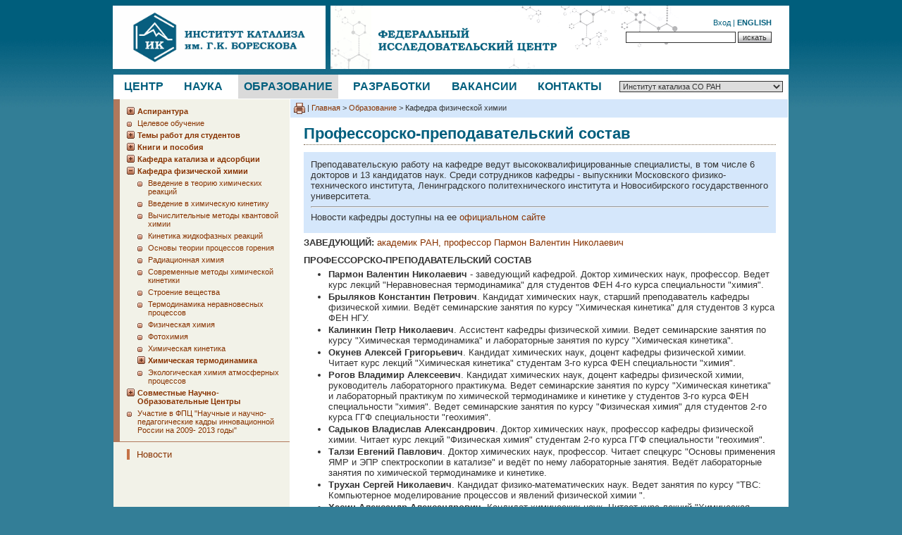

--- FILE ---
content_type: text/html; charset=UTF-8
request_url: https://snm.catalysis.ru/block/index.php?ID=5&SECTION_ID=194
body_size: 72511
content:
<!DOCTYPE html PUBLIC "-//W3C//DTD XHTML 1.0 Transitional//EN" "http://www.w3.org/TR/xhtml1/DTD/xhtml1-transitional.dtd">
<html xmlns="http://www.w3.org/1999/xhtml">
<head>
<meta http-equiv="Content-Type" content="text/html; charset=UTF-8" />
	<link rel="icon" type="image/png" href="/bitrix/templates/catalysis.ru/favicon.png?v=6" />
<link rel="apple-touch-icon" href="/bitrix/templates/catalysis.ru/apple-touch-favicon.png?v=6"/>
<title>Кафедра физической химии</title>
<link href="/bitrix/cache/css/ru/catalysis.ru/template_29c18db8a3791b6a0886e32d7145e4a3/template_29c18db8a3791b6a0886e32d7145e4a3_v1.css?176680939413352" type="text/css"  data-template-style="true" rel="stylesheet" />
    <script language="JavaScript" src="/bitrix/templates/catalysis.ru/scripts/lib.js"></script>

    <!-- Fancybox scripts and styles-->
    <script
            src="https://code.jquery.com/jquery-3.3.1.min.js"
            integrity="sha256-FgpCb/KJQlLNfOu91ta32o/NMZxltwRo8QtmkMRdAu8="
            crossorigin="anonymous"></script>

    <link rel="stylesheet" href="https://cdn.jsdelivr.net/gh/fancyapps/fancybox@3.5.6/dist/jquery.fancybox.min.css" />
    <script src="https://cdn.jsdelivr.net/gh/fancyapps/fancybox@3.5.6/dist/jquery.fancybox.min.js"></script>

    <script type="text/javascript">
        $(document).ready(function() {
            $("a[rel=fancyBox]").fancybox({
                'titlePosition'	: 'over'
            });
        });
    </script>

<!-- end FancyBox section -->

    <!-- Slick scripts and styles-->

    <link rel="stylesheet" type="text/css" href="//cdn.jsdelivr.net/npm/slick-carousel@1.8.1/slick/slick.css" media="screen"/>
    <script type="text/javascript" src="//cdn.jsdelivr.net/npm/slick-carousel@1.8.1/slick/slick.min.js"></script>

    <script type="text/javascript">
        $(document).ready(function(){
            $('.header-slider').slick({
                prevArrow: $(".header-slider-block .slider-arrow.left"),
                nextArrow: $(".header-slider-block .slider-arrow.right"),
                autoplay: true,
                autoplaySpeed: 5000
            });
            $(".header-slider-block").show();
        });

    </script>
    <!-- end Slick section -->

</head>

<body>

<!-- cms panel -->
<div id="panel"></div>

<!-- header -->
<div class="header" id="auto">

<!--	<div class="left"><a href="/"><img src="/bitrix/templates/catalysis.ru/images/logo_01_ru.gif" alt="На главную" width="110" height="70" border="0" /></a>
		<span>Институт катализа им. Г.К. Борескова СО РАН</span></div>
-->
	<div class="left"><a href="/">
	<img src="/bitrix/templates/catalysis.ru/images/logo_01_ru.gif" width="302" height="90"	alt="На главную" border="0" vspace="8"/></a>
		</div>


<div class="right">
<img class="ahead" src="/bitrix/templates/catalysis.ru/images/header_layer2.png" alt="">
        <div class="center-name">
        <img src="/bitrix/templates/catalysis.ru/images/federal-center_ru.png" width="253" height="35"	alt=""/>
    </div>
        <img class="back" src="/bitrix/templates/catalysis.ru/images/heager_layer.png" alt=""/>
    <div class="header-form">
                    <a href="/auth.php?login=yes">Вход</a> |
        <!--	<a href="/auth.php?register=yes">Регистрация</a> |   -->
                <!--	<a href="/map.php">Карта сайта</a> |   -->
        <!--	<a href="http://en.catalysis.ru"><b>English</b></a>   -->
            <a href="http://en.catalysis.ru"><span style="text-transform: uppercase"><b>English</b></span></a>
        <form action="/search/index.php"><input name="q" type="text" style="width:150px"> <input name="Submit" type="submit" class="button" value="искать">
        <!-- | <a href="/search/index.php">Расширенный поиск</a>    -->
        </form>
    </div>
</div>
<br />

</div>
<!-- header -->


<!-- menu -->
<div class="menu" id="auto">


<!--
<div>
	<a href="http://catalysis.ru"><img src="/bitrix/templates/catalysis.ru/images/logo_02_ru.gif" alt="На главную" width="109" height="39" border="0" /></a>
</div>
-->

<div class="topMenu">
<a href="/block/index.php?ID=1">Центр</a>
<a href="/block/index.php?ID=2">Наука</a>
<a href="/block/index.php?ID=5" class="bl">Образование</a>
<a href="/block/index.php?ID=3">Разработки</a>
<a href="/block/index.php?ID=82">Вакансии</a>
<a href="/contacts/">Контакты</a>
</div>

<div class="right">
<form>
<select name="site" onChange="JavaScript: top.location.href=this.options[this.selectedIndex].value">
	<option value="http://catalysis.ru" SELECTED="1" >Институт катализа СО РАН</option>
	<option value="http://zam.catalysis.ru"  >Фонд им. К.И. Замараева</option>
	<option value="http://rcs.catalysis.ru"  >Новосибирское отделение РХО</option>
	<option value="http://catalysis.ru/internal/"  >Внутренний сайт ИК СО РАН</option>
	<option value="http://ncs.catalysis.ru"  >Национальное каталитическое общество</option>
</select>
</form></div>

</div>
<!-- menu -->


<!-- body -->
<div class="container" id="auto">

<div class="left">

<div class="addmenu">
    <div style="height: 1px; display: block;">&nbsp;</div>
	                        <a href="/block/index.php?ID=5&SECTION_ID=181" onClick="JavaScript: showme('1'); return false;"><img id="img_1" src="/bitrix/templates/catalysis.ru/images/p_01.gif" width="11" height="11" border="0" /></a>
                    <div class="bl"><a href="/block/index.php?ID=5&SECTION_ID=181"><b>Аспирантура</b></a>
                    <div id="div_1" style="display: none; margin-top: 5px;">
                	                    <a href="/block/index.php?ID=5&SECTION_ID=2421"><img src="/bitrix/templates/catalysis.ru/images/p_03.gif" width="7" height="11" border="0" /></a>
                    <div class="bl">
                                                    <a href="/block/index.php?ID=5&SECTION_ID=2421">Основные сведения</a>
                                            </div>
                                    <a href="/block/index.php?ID=5&SECTION_ID=2394"><img src="/bitrix/templates/catalysis.ru/images/p_03.gif" width="7" height="11" border="0" /></a>
                    <div class="bl">
                                                    <a href="/block/index.php?ID=5&SECTION_ID=2394">Структура и органы управления</a>
                                            </div>
                                    <a href="/block/index.php?ID=5&SECTION_ID=2395"><img src="/bitrix/templates/catalysis.ru/images/p_03.gif" width="7" height="11" border="0" /></a>
                    <div class="bl">
                                                    <a href="/block/index.php?ID=5&SECTION_ID=2395">Документы</a>
                                            </div>
                                    <a href="/block/index.php?ID=5&SECTION_ID=2396"><img src="/bitrix/templates/catalysis.ru/images/p_03.gif" width="7" height="11" border="0" /></a>
                    <div class="bl">
                                                    <a href="/block/index.php?ID=5&SECTION_ID=2396">Образование</a>
                                            </div>
                                    <a href="/block/index.php?ID=5&SECTION_ID=2398"><img src="/bitrix/templates/catalysis.ru/images/p_03.gif" width="7" height="11" border="0" /></a>
                    <div class="bl">
                                                    <a href="/block/index.php?ID=5&SECTION_ID=2398">Образовательные стандарты и требования</a>
                                            </div>
                                    <a href="/block/index.php?ID=5&SECTION_ID=2400"><img src="/bitrix/templates/catalysis.ru/images/p_03.gif" width="7" height="11" border="0" /></a>
                    <div class="bl">
                                                    <a href="/block/index.php?ID=5&SECTION_ID=2400">Руководство. Педагогический состав</a>
                                            </div>
                                    <a href="/block/index.php?ID=5&SECTION_ID=2401"><img src="/bitrix/templates/catalysis.ru/images/p_03.gif" width="7" height="11" border="0" /></a>
                    <div class="bl">
                                                    <a href="/block/index.php?ID=5&SECTION_ID=2401">Материально-техническое обеспечение и оснащённость образовательного процесса. Доступная среда</a>
                                            </div>
                                    <a href="/block/index.php?ID=5&SECTION_ID=2403"><img src="/bitrix/templates/catalysis.ru/images/p_03.gif" width="7" height="11" border="0" /></a>
                    <div class="bl">
                                                    <a href="/block/index.php?ID=5&SECTION_ID=2403">Платные образовательные услуги</a>
                                            </div>
                                    <a href="/block/index.php?ID=5&SECTION_ID=2757"><img src="/bitrix/templates/catalysis.ru/images/p_03.gif" width="7" height="11" border="0" /></a>
                    <div class="bl">
                                                    <a href="/block/index.php?ID=5&SECTION_ID=2757">Финансово-хозяйственная деятельность</a>
                                            </div>
                                    <a href="/block/index.php?ID=5&SECTION_ID=2405"><img src="/bitrix/templates/catalysis.ru/images/p_03.gif" width="7" height="11" border="0" /></a>
                    <div class="bl">
                                                    <a href="/block/index.php?ID=5&SECTION_ID=2405">Вакантные места для приема (перевода) обучающихся</a>
                                            </div>
                                    <a href="/block/index.php?ID=5&SECTION_ID=2402"><img src="/bitrix/templates/catalysis.ru/images/p_03.gif" width="7" height="11" border="0" /></a>
                    <div class="bl">
                                                    <a href="/block/index.php?ID=5&SECTION_ID=2402">Стипендии и меры поддержки обучающихся</a>
                                            </div>
                                    <a href="/block/index.php?ID=5&SECTION_ID=2758"><img src="/bitrix/templates/catalysis.ru/images/p_03.gif" width="7" height="11" border="0" /></a>
                    <div class="bl">
                                                    <a href="/block/index.php?ID=5&SECTION_ID=2758">Международное сотрудничество</a>
                                            </div>
                                    <a href="/block/index.php?ID=5&SECTION_ID=2759"><img src="/bitrix/templates/catalysis.ru/images/p_03.gif" width="7" height="11" border="0" /></a>
                    <div class="bl">
                                                    <a href="/block/index.php?ID=5&SECTION_ID=2759">Организация питания</a>
                                            </div>
                                    <a href="/block/index.php?ID=5&SECTION_ID=2021" onClick="JavaScript: showme('2'); return false;"><img id="img_2" src="/bitrix/templates/catalysis.ru/images/p_01.gif" width="11" height="11" border="0" /></a>
                    <div class="bl"><a href="/block/index.php?ID=5&SECTION_ID=2021"><b>Новости раздела Аспирантура</b></a>
                    <div id="div_2" style="display: none; margin-top: 5px;">
                	</div></div>                    <a href="/block/index.php?ID=5&SECTION_ID=2406" onClick="JavaScript: showme('3'); return false;"><img id="img_3" src="/bitrix/templates/catalysis.ru/images/p_01.gif" width="11" height="11" border="0" /></a>
                    <div class="bl"><a href="/block/index.php?ID=5&SECTION_ID=2406"><b>Информация для поступающих в аспирантуру</b></a>
                    <div id="div_3" style="display: none; margin-top: 5px;">
                	                    <a href="/block/index.php?ID=5&SECTION_ID=2761"><img src="/bitrix/templates/catalysis.ru/images/p_03.gif" width="7" height="11" border="0" /></a>
                    <div class="bl">
                                                    <a href="/block/index.php?ID=5&SECTION_ID=2761">Прием 2024</a>
                                            </div>
                </div></div>                    <a href="/block/index.php?ID=5&SECTION_ID=2412" onClick="JavaScript: showme('4'); return false;"><img id="img_4" src="/bitrix/templates/catalysis.ru/images/p_01.gif" width="11" height="11" border="0" /></a>
                    <div class="bl"><a href="/block/index.php?ID=5&SECTION_ID=2412"><b>Информация для обучающихся аспирантов</b></a>
                    <div id="div_4" style="display: none; margin-top: 5px;">
                	                    <a href="/block/index.php?ID=5&SECTION_ID=2422"><img src="/bitrix/templates/catalysis.ru/images/p_03.gif" width="7" height="11" border="0" /></a>
                    <div class="bl">
                                                    <a href="/block/index.php?ID=5&SECTION_ID=2422">Списки аспирантов</a>
                                            </div>
                                    <a href="/block/index.php?ID=5&SECTION_ID=2429"><img src="/bitrix/templates/catalysis.ru/images/p_03.gif" width="7" height="11" border="0" /></a>
                    <div class="bl">
                                                    <a href="/block/index.php?ID=5&SECTION_ID=2429">Индивидуальный план работы аспиранта</a>
                                            </div>
                                    <a href="/block/index.php?ID=5&SECTION_ID=2423"><img src="/bitrix/templates/catalysis.ru/images/p_03.gif" width="7" height="11" border="0" /></a>
                    <div class="bl">
                                                    <a href="/block/index.php?ID=5&SECTION_ID=2423">Электронное портфолио</a>
                                            </div>
                                    <a href="/block/index.php?ID=5&SECTION_ID=2424"><img src="/bitrix/templates/catalysis.ru/images/p_03.gif" width="7" height="11" border="0" /></a>
                    <div class="bl">
                                                    <a href="/block/index.php?ID=5&SECTION_ID=2424">Расписание занятий</a>
                                            </div>
                                    <a href="/block/index.php?ID=5&SECTION_ID=2425"><img src="/bitrix/templates/catalysis.ru/images/p_03.gif" width="7" height="11" border="0" /></a>
                    <div class="bl">
                                                    <a href="/block/index.php?ID=5&SECTION_ID=2425">Утверждение тем НИР</a>
                                            </div>
                                    <a href="/block/index.php?ID=5&SECTION_ID=2413" onClick="JavaScript: showme('5'); return false;"><img id="img_5" src="/bitrix/templates/catalysis.ru/images/p_01.gif" width="11" height="11" border="0" /></a>
                    <div class="bl"><a href="/block/index.php?ID=5&SECTION_ID=2413"><b>Промежуточная аттестация </b></a>
                    <div id="div_5" style="display: none; margin-top: 5px;">
                	                    <a href="/block/index.php?ID=5&SECTION_ID=2517" onClick="JavaScript: showme('6'); return false;"><img id="img_6" src="/bitrix/templates/catalysis.ru/images/p_01.gif" width="11" height="11" border="0" /></a>
                    <div class="bl"><a href="/block/index.php?ID=5&SECTION_ID=2517"><b>2020</b></a>
                    <div id="div_6" style="display: none; margin-top: 5px;">
                	                    <a href="/block/index.php?ID=5&SECTION_ID=2539"><img src="/bitrix/templates/catalysis.ru/images/p_03.gif" width="7" height="11" border="0" /></a>
                    <div class="bl">
                                                    <a href="/block/index.php?ID=5&SECTION_ID=2539">Весенний семестр</a>
                                            </div>
                                    <a href="/block/index.php?ID=5&SECTION_ID=2518"><img src="/bitrix/templates/catalysis.ru/images/p_03.gif" width="7" height="11" border="0" /></a>
                    <div class="bl">
                                                    <a href="/block/index.php?ID=5&SECTION_ID=2518">Зимний семестр</a>
                                            </div>
                                    <a href="/block/index.php?ID=5&SECTION_ID=2161"><img src="/bitrix/templates/catalysis.ru/images/p_03.gif" width="7" height="11" border="0" /></a>
                    <div class="bl">
                                                    <a href="/block/index.php?ID=5&SECTION_ID=2161">Весенний семестр 2017</a>
                                            </div>
                                    <a href="/block/index.php?ID=5&SECTION_ID=2103"><img src="/bitrix/templates/catalysis.ru/images/p_03.gif" width="7" height="11" border="0" /></a>
                    <div class="bl">
                                                    <a href="/block/index.php?ID=5&SECTION_ID=2103">Зимний семестр 2017</a>
                                            </div>
                </div></div>                    <a href="/block/index.php?ID=5&SECTION_ID=2565"><img src="/bitrix/templates/catalysis.ru/images/p_03.gif" width="7" height="11" border="0" /></a>
                    <div class="bl">
                                                    <a href="/block/index.php?ID=5&SECTION_ID=2565">2021</a>
                                            </div>
                </div></div>                    <a href="/block/index.php?ID=5&SECTION_ID=2414" onClick="JavaScript: showme('7'); return false;"><img id="img_7" src="/bitrix/templates/catalysis.ru/images/p_01.gif" width="11" height="11" border="0" /></a>
                    <div class="bl"><a href="/block/index.php?ID=5&SECTION_ID=2414"><b>Кандидатские экзамены</b></a>
                    <div id="div_7" style="display: none; margin-top: 5px;">
                	                    <a href="/block/index.php?ID=5&SECTION_ID=416" onClick="JavaScript: showme('8'); return false;"><img id="img_8" src="/bitrix/templates/catalysis.ru/images/p_01.gif" width="11" height="11" border="0" /></a>
                    <div class="bl"><a href="/block/index.php?ID=5&SECTION_ID=416"><b>Кандидатские экзамены по специальностям</b></a>
                    <div id="div_8" style="display: none; margin-top: 5px;">
                	                    <a href="/block/index.php?ID=5&SECTION_ID=2681"><img src="/bitrix/templates/catalysis.ru/images/p_03.gif" width="7" height="11" border="0" /></a>
                    <div class="bl">
                                                    <a href="/block/index.php?ID=5&SECTION_ID=2681">2023</a>
                                            </div>
                </div></div>                    <a href="/block/index.php?ID=5&SECTION_ID=418"><img src="/bitrix/templates/catalysis.ru/images/p_03.gif" width="7" height="11" border="0" /></a>
                    <div class="bl">
                                                    <a href="/block/index.php?ID=5&SECTION_ID=418">Задачи кандидатских экзаменов</a>
                                            </div>
                                    <a href="/block/index.php?ID=5&SECTION_ID=2430"><img src="/bitrix/templates/catalysis.ru/images/p_03.gif" width="7" height="11" border="0" /></a>
                    <div class="bl">
                                                    <a href="/block/index.php?ID=5&SECTION_ID=2430">Кандидатские экзамены по иностранному языку</a>
                                            </div>
                                    <a href="/block/index.php?ID=5&SECTION_ID=2432"><img src="/bitrix/templates/catalysis.ru/images/p_03.gif" width="7" height="11" border="0" /></a>
                    <div class="bl">
                                                    <a href="/block/index.php?ID=5&SECTION_ID=2432">Кандидатские экзамены по истории и философии науки</a>
                                            </div>
                </div></div>                    <a href="/block/index.php?ID=5&SECTION_ID=2426" onClick="JavaScript: showme('9'); return false;"><img id="img_9" src="/bitrix/templates/catalysis.ru/images/p_01.gif" width="11" height="11" border="0" /></a>
                    <div class="bl"><a href="/block/index.php?ID=5&SECTION_ID=2426"><b>Государственная итоговая аттестация</b></a>
                    <div id="div_9" style="display: none; margin-top: 5px;">
                	                    <a href="/block/index.php?ID=5&SECTION_ID=2542"><img src="/bitrix/templates/catalysis.ru/images/p_03.gif" width="7" height="11" border="0" /></a>
                    <div class="bl">
                                                    <a href="/block/index.php?ID=5&SECTION_ID=2542">2023</a>
                                            </div>
                </div></div></div></div></div></div>                    <a href="/block/index.php?ID=5&SECTION_ID=2746"><img src="/bitrix/templates/catalysis.ru/images/p_03.gif" width="7" height="11" border="0" /></a>
                    <div class="bl">
                                                    <a href="/block/index.php?ID=5&SECTION_ID=2746">Целевое обучение</a>
                                            </div>
                                    <a href="/block/index.php?ID=5&SECTION_ID=2007" onClick="JavaScript: showme('10'); return false;"><img id="img_10" src="/bitrix/templates/catalysis.ru/images/p_01.gif" width="11" height="11" border="0" /></a>
                    <div class="bl"><a href="/block/index.php?ID=5&SECTION_ID=2007"><b>Темы работ для студентов</b></a>
                    <div id="div_10" style="display: none; margin-top: 5px;">
                	                    <a href="/block/index.php?ID=5&SECTION_ID=2765"><img src="/bitrix/templates/catalysis.ru/images/p_03.gif" width="7" height="11" border="0" /></a>
                    <div class="bl">
                                                    <a href="/block/index.php?ID=5&SECTION_ID=2765">Темы 2025–2026 г.</a>
                                            </div>
                                    <a href="/block/index.php?ID=5&SECTION_ID=2734"><img src="/bitrix/templates/catalysis.ru/images/p_03.gif" width="7" height="11" border="0" /></a>
                    <div class="bl">
                                                    <a href="/block/index.php?ID=5&SECTION_ID=2734">Темы 2024–2025 г.</a>
                                            </div>
                                    <a href="/block/index.php?ID=5&SECTION_ID=2688"><img src="/bitrix/templates/catalysis.ru/images/p_03.gif" width="7" height="11" border="0" /></a>
                    <div class="bl">
                                                    <a href="/block/index.php?ID=5&SECTION_ID=2688">Темы 2023–2024 г.</a>
                                            </div>
                </div></div>                    <a href="/block/index.php?ID=5&SECTION_ID=183" onClick="JavaScript: showme('11'); return false;"><img id="img_11" src="/bitrix/templates/catalysis.ru/images/p_01.gif" width="11" height="11" border="0" /></a>
                    <div class="bl"><a href="/block/index.php?ID=5&SECTION_ID=183"><b>Книги и пособия</b></a>
                    <div id="div_11" style="display: none; margin-top: 5px;">
                	                    <a href="/block/index.php?ID=5&SECTION_ID=199" onClick="JavaScript: showme('12'); return false;"><img id="img_12" src="/bitrix/templates/catalysis.ru/images/p_01.gif" width="11" height="11" border="0" /></a>
                    <div class="bl"><a href="/block/index.php?ID=5&SECTION_ID=199"><b>Избранные труды Г.К. Борескова</b></a>
                    <div id="div_12" style="display: none; margin-top: 5px;">
                	                    <a href="/block/index.php?ID=5&SECTION_ID=201"><img src="/bitrix/templates/catalysis.ru/images/p_03.gif" width="7" height="11" border="0" /></a>
                    <div class="bl">
                                                    <a href="/block/index.php?ID=5&SECTION_ID=201">Книга "Катализ. Вопросы теории и практики. Избранные труды"</a>
                                            </div>
                </div></div>                    <a href="/block/index.php?ID=5&SECTION_ID=202" onClick="JavaScript: showme('13'); return false;"><img id="img_13" src="/bitrix/templates/catalysis.ru/images/p_01.gif" width="11" height="11" border="0" /></a>
                    <div class="bl"><a href="/block/index.php?ID=5&SECTION_ID=202"><b>Избранные труды К. И. Замараева</b></a>
                    <div id="div_13" style="display: none; margin-top: 5px;">
                	                    <a href="/block/index.php?ID=5&SECTION_ID=203"><img src="/bitrix/templates/catalysis.ru/images/p_03.gif" width="7" height="11" border="0" /></a>
                    <div class="bl">
                                                    <a href="/block/index.php?ID=5&SECTION_ID=203">Химическая кинетика: Курс лекций</a>
                                            </div>
                </div></div>                    <a href="/block/index.php?ID=5&SECTION_ID=204" onClick="JavaScript: showme('14'); return false;"><img id="img_14" src="/bitrix/templates/catalysis.ru/images/p_01.gif" width="11" height="11" border="0" /></a>
                    <div class="bl"><a href="/block/index.php?ID=5&SECTION_ID=204"><b>Избранные труды В.Н.Пармона</b></a>
                    <div id="div_14" style="display: none; margin-top: 5px;">
                	                    <a href="/block/index.php?ID=5&SECTION_ID=205"><img src="/bitrix/templates/catalysis.ru/images/p_03.gif" width="7" height="11" border="0" /></a>
                    <div class="bl">
                                                    <a href="/block/index.php?ID=5&SECTION_ID=205">"Задачи по термодинамике неравновесных процессов"</a>
                                            </div>
                </div></div>                    <a href="/block/index.php?ID=5&SECTION_ID=206" onClick="JavaScript: showme('15'); return false;"><img id="img_15" src="/bitrix/templates/catalysis.ru/images/p_01.gif" width="11" height="11" border="0" /></a>
                    <div class="bl"><a href="/block/index.php?ID=5&SECTION_ID=206"><b>Лекции</b></a>
                    <div id="div_15" style="display: none; margin-top: 5px;">
                	                    <a href="/block/index.php?ID=5&SECTION_ID=2006"><img src="/bitrix/templates/catalysis.ru/images/p_03.gif" width="7" height="11" border="0" /></a>
                    <div class="bl">
                                                    <a href="/block/index.php?ID=5&SECTION_ID=2006">Бухтияров В.И.</a>
                                            </div>
                                    <a href="/block/index.php?ID=5&SECTION_ID=207"><img src="/bitrix/templates/catalysis.ru/images/p_03.gif" width="7" height="11" border="0" /></a>
                    <div class="bl">
                                                    <a href="/block/index.php?ID=5&SECTION_ID=207">В.Б.Фенелонов</a>
                                            </div>
                </div></div>                    <a href="/block/index.php?ID=5&SECTION_ID=208" onClick="JavaScript: showme('16'); return false;"><img id="img_16" src="/bitrix/templates/catalysis.ru/images/p_01.gif" width="11" height="11" border="0" /></a>
                    <div class="bl"><a href="/block/index.php?ID=5&SECTION_ID=208"><b>Пособия</b></a>
                    <div id="div_16" style="display: none; margin-top: 5px;">
                	                    <a href="/block/index.php?ID=5&SECTION_ID=209"><img src="/bitrix/templates/catalysis.ru/images/p_03.gif" width="7" height="11" border="0" /></a>
                    <div class="bl">
                                                    <a href="/block/index.php?ID=5&SECTION_ID=209">Пособия для сдачи кандидатского экзамена  "Химическая кинетика и катализ"</a>
                                            </div>
                                    <a href="/block/index.php?ID=5&SECTION_ID=213"><img src="/bitrix/templates/catalysis.ru/images/p_03.gif" width="7" height="11" border="0" /></a>
                    <div class="bl">
                                                    <a href="/block/index.php?ID=5&SECTION_ID=213">В. А. Рабинович "Краткий химический справочник"</a>
                                            </div>
                                    <a href="/block/index.php?ID=5&SECTION_ID=210"><img src="/bitrix/templates/catalysis.ru/images/p_03.gif" width="7" height="11" border="0" /></a>
                    <div class="bl">
                                                    <a href="/block/index.php?ID=5&SECTION_ID=210">Б.Д. Степин  "Техника лабораторного эксперимента в химии"</a>
                                            </div>
                                    <a href="/block/index.php?ID=5&SECTION_ID=472"><img src="/bitrix/templates/catalysis.ru/images/p_03.gif" width="7" height="11" border="0" /></a>
                    <div class="bl">
                                                    <a href="/block/index.php?ID=5&SECTION_ID=472">Д.И. Кочубей. "EXAFS - спектроскопия катализаторов "</a>
                                            </div>
                                    <a href="/block/index.php?ID=5&SECTION_ID=630"><img src="/bitrix/templates/catalysis.ru/images/p_03.gif" width="7" height="11" border="0" /></a>
                    <div class="bl">
                                                    <a href="/block/index.php?ID=5&SECTION_ID=630">Н. В. Верниковская, Ю. В. Малоземов, С. А. Покровская   "Каталитические процессы в реакторах с неподвижным слоем"</a>
                                            </div>
                                    <a href="/block/index.php?ID=5&SECTION_ID=624"><img src="/bitrix/templates/catalysis.ru/images/p_03.gif" width="7" height="11" border="0" /></a>
                    <div class="bl">
                                                    <a href="/block/index.php?ID=5&SECTION_ID=624">Л.М.Плясова</a>
                                            </div>
                                    <a href="/block/index.php?ID=5&SECTION_ID=722"><img src="/bitrix/templates/catalysis.ru/images/p_03.gif" width="7" height="11" border="0" /></a>
                    <div class="bl">
                                                    <a href="/block/index.php?ID=5&SECTION_ID=722">Ф. В. Тузиков. "Малоугловая  рентгеновская  дифрактометрия"</a>
                                            </div>
                                    <a href="/block/index.php?ID=5&SECTION_ID=906"><img src="/bitrix/templates/catalysis.ru/images/p_03.gif" width="7" height="11" border="0" /></a>
                    <div class="bl">
                                                    <a href="/block/index.php?ID=5&SECTION_ID=906">Задачи по химической термодинамике</a>
                                            </div>
                                    <a href="/block/index.php?ID=5&SECTION_ID=1288"><img src="/bitrix/templates/catalysis.ru/images/p_03.gif" width="7" height="11" border="0" /></a>
                    <div class="bl">
                                                    <a href="/block/index.php?ID=5&SECTION_ID=1288">Периодическая система химических элементов</a>
                                            </div>
                                    <a href="/block/index.php?ID=5&SECTION_ID=1509"><img src="/bitrix/templates/catalysis.ru/images/p_03.gif" width="7" height="11" border="0" /></a>
                    <div class="bl">
                                                    <a href="/block/index.php?ID=5&SECTION_ID=1509">Е.А. Паукштис</a>
                                            </div>
                                    <a href="/block/index.php?ID=5&SECTION_ID=2647"><img src="/bitrix/templates/catalysis.ru/images/p_03.gif" width="7" height="11" border="0" /></a>
                    <div class="bl">
                                                    <a href="/block/index.php?ID=5&SECTION_ID=2647">Задачи по катализу</a>
                                            </div>
                </div></div>                    <a href="/block/index.php?ID=5&SECTION_ID=214"><img src="/bitrix/templates/catalysis.ru/images/p_03.gif" width="7" height="11" border="0" /></a>
                    <div class="bl">
                                                    <a href="/block/index.php?ID=5&SECTION_ID=214">Дополнительная литература</a>
                                            </div>
                                    <a href="/block/index.php?ID=5&SECTION_ID=1037"><img src="/bitrix/templates/catalysis.ru/images/p_03.gif" width="7" height="11" border="0" /></a>
                    <div class="bl">
                                                    <a href="/block/index.php?ID=5&SECTION_ID=1037">Руководства по написанию научных статей</a>
                                            </div>
                </div></div>                    <a href="/block/index.php?ID=5&SECTION_ID=193" onClick="JavaScript: showme('17'); return false;"><img id="img_17" src="/bitrix/templates/catalysis.ru/images/p_01.gif" width="11" height="11" border="0" /></a>
                    <div class="bl"><a href="/block/index.php?ID=5&SECTION_ID=193"><b>Кафедра катализа и адсорбции</b></a>
                    <div id="div_17" style="display: none; margin-top: 5px;">
                	                    <a href="/block/index.php?ID=5&SECTION_ID=443" onClick="JavaScript: showme('18'); return false;"><img id="img_18" src="/bitrix/templates/catalysis.ru/images/p_01.gif" width="11" height="11" border="0" /></a>
                    <div class="bl"><a href="/block/index.php?ID=5&SECTION_ID=443"><b>Адсорбция и пористая структура</b></a>
                    <div id="div_18" style="display: none; margin-top: 5px;">
                	                    <a href="/block/index.php?ID=5&SECTION_ID=424"><img src="/bitrix/templates/catalysis.ru/images/p_03.gif" width="7" height="11" border="0" /></a>
                    <div class="bl">
                                                    <a href="/block/index.php?ID=5&SECTION_ID=424">Программа курса</a>
                                            </div>
                </div></div>                    <a href="/block/index.php?ID=5&SECTION_ID=456" onClick="JavaScript: showme('19'); return false;"><img id="img_19" src="/bitrix/templates/catalysis.ru/images/p_01.gif" width="11" height="11" border="0" /></a>
                    <div class="bl"><a href="/block/index.php?ID=5&SECTION_ID=456"><b>Инженерная химия каталитических процессов</b></a>
                    <div id="div_19" style="display: none; margin-top: 5px;">
                	                    <a href="/block/index.php?ID=5&SECTION_ID=457"><img src="/bitrix/templates/catalysis.ru/images/p_03.gif" width="7" height="11" border="0" /></a>
                    <div class="bl">
                                                    <a href="/block/index.php?ID=5&SECTION_ID=457">Программа курса</a>
                                            </div>
                </div></div>                    <a href="/block/index.php?ID=5&SECTION_ID=445" onClick="JavaScript: showme('20'); return false;"><img id="img_20" src="/bitrix/templates/catalysis.ru/images/p_01.gif" width="11" height="11" border="0" /></a>
                    <div class="bl"><a href="/block/index.php?ID=5&SECTION_ID=445"><b>Катализ</b></a>
                    <div id="div_20" style="display: none; margin-top: 5px;">
                	                    <a href="/block/index.php?ID=5&SECTION_ID=427"><img src="/bitrix/templates/catalysis.ru/images/p_03.gif" width="7" height="11" border="0" /></a>
                    <div class="bl">
                                                    <a href="/block/index.php?ID=5&SECTION_ID=427">Программа курса</a>
                                            </div>
                </div></div>                    <a href="/block/index.php?ID=5&SECTION_ID=446" onClick="JavaScript: showme('21'); return false;"><img id="img_21" src="/bitrix/templates/catalysis.ru/images/p_01.gif" width="11" height="11" border="0" /></a>
                    <div class="bl"><a href="/block/index.php?ID=5&SECTION_ID=446"><b>Катализ, окружающая среда и устойчивое развитие цивилизации</b></a>
                    <div id="div_21" style="display: none; margin-top: 5px;">
                	                    <a href="/block/index.php?ID=5&SECTION_ID=428"><img src="/bitrix/templates/catalysis.ru/images/p_03.gif" width="7" height="11" border="0" /></a>
                    <div class="bl">
                                                    <a href="/block/index.php?ID=5&SECTION_ID=428">Программа курса</a>
                                            </div>
                </div></div>                    <a href="/block/index.php?ID=5&SECTION_ID=2562" onClick="JavaScript: showme('22'); return false;"><img id="img_22" src="/bitrix/templates/catalysis.ru/images/p_01.gif" width="11" height="11" border="0" /></a>
                    <div class="bl"><a href="/block/index.php?ID=5&SECTION_ID=2562"><b>Каталитические процессы в нефтепереработке</b></a>
                    <div id="div_22" style="display: none; margin-top: 5px;">
                	                    <a href="/block/index.php?ID=5&SECTION_ID=2563"><img src="/bitrix/templates/catalysis.ru/images/p_03.gif" width="7" height="11" border="0" /></a>
                    <div class="bl">
                                                    <a href="/block/index.php?ID=5&SECTION_ID=2563">Программа курса</a>
                                            </div>
                </div></div>                    <a href="/block/index.php?ID=5&SECTION_ID=447" onClick="JavaScript: showme('23'); return false;"><img id="img_23" src="/bitrix/templates/catalysis.ru/images/p_01.gif" width="11" height="11" border="0" /></a>
                    <div class="bl"><a href="/block/index.php?ID=5&SECTION_ID=447"><b>Квантовая химия</b></a>
                    <div id="div_23" style="display: none; margin-top: 5px;">
                	                    <a href="/block/index.php?ID=5&SECTION_ID=429"><img src="/bitrix/templates/catalysis.ru/images/p_03.gif" width="7" height="11" border="0" /></a>
                    <div class="bl">
                                                    <a href="/block/index.php?ID=5&SECTION_ID=429">Программа курса</a>
                                            </div>
                </div></div>                    <a href="/block/index.php?ID=5&SECTION_ID=448" onClick="JavaScript: showme('24'); return false;"><img id="img_24" src="/bitrix/templates/catalysis.ru/images/p_01.gif" width="11" height="11" border="0" /></a>
                    <div class="bl"><a href="/block/index.php?ID=5&SECTION_ID=448"><b>Кинетика гетерогенных каталитических реакций</b></a>
                    <div id="div_24" style="display: none; margin-top: 5px;">
                	                    <a href="/block/index.php?ID=5&SECTION_ID=430"><img src="/bitrix/templates/catalysis.ru/images/p_03.gif" width="7" height="11" border="0" /></a>
                    <div class="bl">
                                                    <a href="/block/index.php?ID=5&SECTION_ID=430">Программа курса</a>
                                            </div>
                </div></div>                    <a href="/block/index.php?ID=5&SECTION_ID=450" onClick="JavaScript: showme('25'); return false;"><img id="img_25" src="/bitrix/templates/catalysis.ru/images/p_01.gif" width="11" height="11" border="0" /></a>
                    <div class="bl"><a href="/block/index.php?ID=5&SECTION_ID=450"><b>Молекулярный дизайн катализаторов</b></a>
                    <div id="div_25" style="display: none; margin-top: 5px;">
                	                    <a href="/block/index.php?ID=5&SECTION_ID=432"><img src="/bitrix/templates/catalysis.ru/images/p_03.gif" width="7" height="11" border="0" /></a>
                    <div class="bl">
                                                    <a href="/block/index.php?ID=5&SECTION_ID=432">Программа курса</a>
                                            </div>
                </div></div>                    <a href="/block/index.php?ID=5&SECTION_ID=452" onClick="JavaScript: showme('26'); return false;"><img id="img_26" src="/bitrix/templates/catalysis.ru/images/p_01.gif" width="11" height="11" border="0" /></a>
                    <div class="bl"><a href="/block/index.php?ID=5&SECTION_ID=452"><b>Научные основы приготовления катализаторов</b></a>
                    <div id="div_26" style="display: none; margin-top: 5px;">
                	                    <a href="/block/index.php?ID=5&SECTION_ID=437"><img src="/bitrix/templates/catalysis.ru/images/p_03.gif" width="7" height="11" border="0" /></a>
                    <div class="bl">
                                                    <a href="/block/index.php?ID=5&SECTION_ID=437">Программа курса</a>
                                            </div>
                                    <a href="/block/index.php?ID=5&SECTION_ID=442"><img src="/bitrix/templates/catalysis.ru/images/p_03.gif" width="7" height="11" border="0" /></a>
                    <div class="bl">
                                                    <a href="/block/index.php?ID=5&SECTION_ID=442">Программа курса</a>
                                            </div>
                </div></div>                    <a href="/block/index.php?ID=5&SECTION_ID=454" onClick="JavaScript: showme('27'); return false;"><img id="img_27" src="/bitrix/templates/catalysis.ru/images/p_01.gif" width="11" height="11" border="0" /></a>
                    <div class="bl"><a href="/block/index.php?ID=5&SECTION_ID=454"><b>Современная техника каталитических экспериментов</b></a>
                    <div id="div_27" style="display: none; margin-top: 5px;">
                	                    <a href="/block/index.php?ID=5&SECTION_ID=436"><img src="/bitrix/templates/catalysis.ru/images/p_03.gif" width="7" height="11" border="0" /></a>
                    <div class="bl">
                                                    <a href="/block/index.php?ID=5&SECTION_ID=436">Программа курса</a>
                                            </div>
                </div></div>                    <a href="/block/index.php?ID=5&SECTION_ID=455" onClick="JavaScript: showme('28'); return false;"><img id="img_28" src="/bitrix/templates/catalysis.ru/images/p_01.gif" width="11" height="11" border="0" /></a>
                    <div class="bl"><a href="/block/index.php?ID=5&SECTION_ID=455"><b>Термодинамика функционирующего катализатора</b></a>
                    <div id="div_28" style="display: none; margin-top: 5px;">
                	                    <a href="/block/index.php?ID=5&SECTION_ID=438"><img src="/bitrix/templates/catalysis.ru/images/p_03.gif" width="7" height="11" border="0" /></a>
                    <div class="bl">
                                                    <a href="/block/index.php?ID=5&SECTION_ID=438">Программа курса</a>
                                            </div>
                </div></div>                    <a href="/block/index.php?ID=5&SECTION_ID=449" onClick="JavaScript: showme('29'); return false;"><img id="img_29" src="/bitrix/templates/catalysis.ru/images/p_01.gif" width="11" height="11" border="0" /></a>
                    <div class="bl"><a href="/block/index.php?ID=5&SECTION_ID=449"><b>Физические методы в катализе и адсорбции. Аналитические методы</b></a>
                    <div id="div_29" style="display: none; margin-top: 5px;">
                	                    <a href="/block/index.php?ID=5&SECTION_ID=431"><img src="/bitrix/templates/catalysis.ru/images/p_03.gif" width="7" height="11" border="0" /></a>
                    <div class="bl">
                                                    <a href="/block/index.php?ID=5&SECTION_ID=431">Программа курса</a>
                                            </div>
                </div></div>                    <a href="/block/index.php?ID=5&SECTION_ID=453" onClick="JavaScript: showme('30'); return false;"><img id="img_30" src="/bitrix/templates/catalysis.ru/images/p_01.gif" width="11" height="11" border="0" /></a>
                    <div class="bl"><a href="/block/index.php?ID=5&SECTION_ID=453"><b>Физические методы в катализе и адсорбции. Магнитная радиоспектроскопия</b></a>
                    <div id="div_30" style="display: none; margin-top: 5px;">
                	                    <a href="/block/index.php?ID=5&SECTION_ID=434"><img src="/bitrix/templates/catalysis.ru/images/p_03.gif" width="7" height="11" border="0" /></a>
                    <div class="bl">
                                                    <a href="/block/index.php?ID=5&SECTION_ID=434">Программа курса</a>
                                            </div>
                </div></div>                    <a href="/block/index.php?ID=5&SECTION_ID=451" onClick="JavaScript: showme('31'); return false;"><img id="img_31" src="/bitrix/templates/catalysis.ru/images/p_01.gif" width="11" height="11" border="0" /></a>
                    <div class="bl"><a href="/block/index.php?ID=5&SECTION_ID=451"><b>Физические методы в катализе и адсорбции. Оптическая спектроскопия</b></a>
                    <div id="div_31" style="display: none; margin-top: 5px;">
                	                    <a href="/block/index.php?ID=5&SECTION_ID=433"><img src="/bitrix/templates/catalysis.ru/images/p_03.gif" width="7" height="11" border="0" /></a>
                    <div class="bl">
                                                    <a href="/block/index.php?ID=5&SECTION_ID=433">Программа курса</a>
                                            </div>
                </div></div>                    <a href="/block/index.php?ID=5&SECTION_ID=444" onClick="JavaScript: showme('32'); return false;"><img id="img_32" src="/bitrix/templates/catalysis.ru/images/p_01.gif" width="11" height="11" border="0" /></a>
                    <div class="bl"><a href="/block/index.php?ID=5&SECTION_ID=444"><b>Физические методы в катализе и адсорбции. Рентгеновские методы</b></a>
                    <div id="div_32" style="display: none; margin-top: 5px;">
                	                    <a href="/block/index.php?ID=5&SECTION_ID=423"><img src="/bitrix/templates/catalysis.ru/images/p_03.gif" width="7" height="11" border="0" /></a>
                    <div class="bl">
                                                    <a href="/block/index.php?ID=5&SECTION_ID=423">Программа курса</a>
                                            </div>
                </div></div></div></div>                    	<a href="/block/index.php?ID=5&SECTION_ID=194" onClick="JavaScript: showme('33'); return false;"><img id="img_33" src="/bitrix/templates/catalysis.ru/images/p_02.gif" width="11" height="11" border="0" /></a>
                    	<div class="bl"><a href="/block/index.php?ID=5&SECTION_ID=194"><b>Кафедра физической химии</b></a>
                    	<div id="div_33" style="margin-top: 5px;">
                	                    <a href="/block/index.php?ID=5&SECTION_ID=458"><img src="/bitrix/templates/catalysis.ru/images/p_03.gif" width="7" height="11" border="0" /></a>
                    <div class="bl">
                                                    <a href="/block/index.php?ID=5&SECTION_ID=458">Введение в теорию химических реакций</a>
                                            </div>
                                    <a href="/block/index.php?ID=5&SECTION_ID=459"><img src="/bitrix/templates/catalysis.ru/images/p_03.gif" width="7" height="11" border="0" /></a>
                    <div class="bl">
                                                    <a href="/block/index.php?ID=5&SECTION_ID=459">Введение в химическую кинетику</a>
                                            </div>
                                    <a href="/block/index.php?ID=5&SECTION_ID=460"><img src="/bitrix/templates/catalysis.ru/images/p_03.gif" width="7" height="11" border="0" /></a>
                    <div class="bl">
                                                    <a href="/block/index.php?ID=5&SECTION_ID=460">Вычислительные методы квантовой химии</a>
                                            </div>
                                    <a href="/block/index.php?ID=5&SECTION_ID=461"><img src="/bitrix/templates/catalysis.ru/images/p_03.gif" width="7" height="11" border="0" /></a>
                    <div class="bl">
                                                    <a href="/block/index.php?ID=5&SECTION_ID=461">Кинетика жидкофазных реакций</a>
                                            </div>
                                    <a href="/block/index.php?ID=5&SECTION_ID=462"><img src="/bitrix/templates/catalysis.ru/images/p_03.gif" width="7" height="11" border="0" /></a>
                    <div class="bl">
                                                    <a href="/block/index.php?ID=5&SECTION_ID=462">Основы теории процессов горения</a>
                                            </div>
                                    <a href="/block/index.php?ID=5&SECTION_ID=463"><img src="/bitrix/templates/catalysis.ru/images/p_03.gif" width="7" height="11" border="0" /></a>
                    <div class="bl">
                                                    <a href="/block/index.php?ID=5&SECTION_ID=463">Радиационная химия</a>
                                            </div>
                                    <a href="/block/index.php?ID=5&SECTION_ID=464"><img src="/bitrix/templates/catalysis.ru/images/p_03.gif" width="7" height="11" border="0" /></a>
                    <div class="bl">
                                                    <a href="/block/index.php?ID=5&SECTION_ID=464">Современные методы химической кинетики</a>
                                            </div>
                                    <a href="/block/index.php?ID=5&SECTION_ID=465"><img src="/bitrix/templates/catalysis.ru/images/p_03.gif" width="7" height="11" border="0" /></a>
                    <div class="bl">
                                                    <a href="/block/index.php?ID=5&SECTION_ID=465">Строение вещества</a>
                                            </div>
                                    <a href="/block/index.php?ID=5&SECTION_ID=466"><img src="/bitrix/templates/catalysis.ru/images/p_03.gif" width="7" height="11" border="0" /></a>
                    <div class="bl">
                                                    <a href="/block/index.php?ID=5&SECTION_ID=466">Термодинамика неравновесных процессов</a>
                                            </div>
                                    <a href="/block/index.php?ID=5&SECTION_ID=467"><img src="/bitrix/templates/catalysis.ru/images/p_03.gif" width="7" height="11" border="0" /></a>
                    <div class="bl">
                                                    <a href="/block/index.php?ID=5&SECTION_ID=467">Физическая химия</a>
                                            </div>
                                    <a href="/block/index.php?ID=5&SECTION_ID=468"><img src="/bitrix/templates/catalysis.ru/images/p_03.gif" width="7" height="11" border="0" /></a>
                    <div class="bl">
                                                    <a href="/block/index.php?ID=5&SECTION_ID=468">Фотохимия</a>
                                            </div>
                                    <a href="/block/index.php?ID=5&SECTION_ID=469"><img src="/bitrix/templates/catalysis.ru/images/p_03.gif" width="7" height="11" border="0" /></a>
                    <div class="bl">
                                                    <a href="/block/index.php?ID=5&SECTION_ID=469">Химическая кинетика</a>
                                            </div>
                                    <a href="/block/index.php?ID=5&SECTION_ID=470" onClick="JavaScript: showme('34'); return false;"><img id="img_34" src="/bitrix/templates/catalysis.ru/images/p_01.gif" width="11" height="11" border="0" /></a>
                    <div class="bl"><a href="/block/index.php?ID=5&SECTION_ID=470"><b>Химическая термодинамика</b></a>
                    <div id="div_34" style="display: none; margin-top: 5px;">
                	                    <a href="/block/index.php?ID=5&SECTION_ID=905"><img src="/bitrix/templates/catalysis.ru/images/p_03.gif" width="7" height="11" border="0" /></a>
                    <div class="bl">
                                                    <a href="/block/index.php?ID=5&SECTION_ID=905">Программа курса</a>
                                            </div>
                                    <a href="/block/index.php?ID=5&SECTION_ID=979" onClick="JavaScript: showme('35'); return false;"><img id="img_35" src="/bitrix/templates/catalysis.ru/images/p_01.gif" width="11" height="11" border="0" /></a>
                    <div class="bl"><a href="/block/index.php?ID=5&SECTION_ID=979"><b>Учебно-методические пособия</b></a>
                    <div id="div_35" style="display: none; margin-top: 5px;">
                	                    <a href="/block/index.php?ID=5&SECTION_ID=973" onClick="JavaScript: showme('36'); return false;"><img id="img_36" src="/bitrix/templates/catalysis.ru/images/p_01.gif" width="11" height="11" border="0" /></a>
                    <div class="bl"><a href="/block/index.php?ID=5&SECTION_ID=973"><b>Задачи по химической термодинамике</b></a>
                    <div id="div_36" style="display: none; margin-top: 5px;">
                	                    <a href="/block/index.php?ID=5&SECTION_ID=974"><img src="/bitrix/templates/catalysis.ru/images/p_03.gif" width="7" height="11" border="0" /></a>
                    <div class="bl">
                                                    <a href="/block/index.php?ID=5&SECTION_ID=974">Вступление</a>
                                            </div>
                                    <a href="/block/index.php?ID=5&SECTION_ID=975"><img src="/bitrix/templates/catalysis.ru/images/p_03.gif" width="7" height="11" border="0" /></a>
                    <div class="bl">
                                                    <a href="/block/index.php?ID=5&SECTION_ID=975">1. Основные понятия химической термодинамики </a>
                                            </div>
                                    <a href="/block/index.php?ID=5&SECTION_ID=976"><img src="/bitrix/templates/catalysis.ru/images/p_03.gif" width="7" height="11" border="0" /></a>
                    <div class="bl">
                                                    <a href="/block/index.php?ID=5&SECTION_ID=976">2. Химическое равновесие в гомогенных системах</a>
                                            </div>
                                    <a href="/block/index.php?ID=5&SECTION_ID=977"><img src="/bitrix/templates/catalysis.ru/images/p_03.gif" width="7" height="11" border="0" /></a>
                    <div class="bl">
                                                    <a href="/block/index.php?ID=5&SECTION_ID=977">3. Химическое равновесие в гетерогенных системах</a>
                                            </div>
                                    <a href="/block/index.php?ID=5&SECTION_ID=978"><img src="/bitrix/templates/catalysis.ru/images/p_03.gif" width="7" height="11" border="0" /></a>
                    <div class="bl">
                                                    <a href="/block/index.php?ID=5&SECTION_ID=978">4. Химическое равновесие в системах, содержащих растворы электролитов</a>
                                            </div>
                                    <a href="/block/index.php?ID=5&SECTION_ID=980"><img src="/bitrix/templates/catalysis.ru/images/p_03.gif" width="7" height="11" border="0" /></a>
                    <div class="bl">
                                                    <a href="/block/index.php?ID=5&SECTION_ID=980">5. Термодинамика дисперсных систем и поверхностных явлений</a>
                                            </div>
                                    <a href="/block/index.php?ID=5&SECTION_ID=981"><img src="/bitrix/templates/catalysis.ru/images/p_03.gif" width="7" height="11" border="0" /></a>
                    <div class="bl">
                                                    <a href="/block/index.php?ID=5&SECTION_ID=981">6. Использование статистических методов для описания химического равновесия в идеальных системах</a>
                                            </div>
                                    <a href="/block/index.php?ID=5&SECTION_ID=982"><img src="/bitrix/templates/catalysis.ru/images/p_03.gif" width="7" height="11" border="0" /></a>
                    <div class="bl">
                                                    <a href="/block/index.php?ID=5&SECTION_ID=982">Решения некоторых задач</a>
                                            </div>
                                    <a href="/block/index.php?ID=5&SECTION_ID=983"><img src="/bitrix/templates/catalysis.ru/images/p_03.gif" width="7" height="11" border="0" /></a>
                    <div class="bl">
                                                    <a href="/block/index.php?ID=5&SECTION_ID=983">Список основной и дополнительной литературы</a>
                                            </div>
                </div></div></div></div></div></div>                    <a href="/block/index.php?ID=5&SECTION_ID=471"><img src="/bitrix/templates/catalysis.ru/images/p_03.gif" width="7" height="11" border="0" /></a>
                    <div class="bl">
                                                    <a href="/block/index.php?ID=5&SECTION_ID=471">Экологическая химия атмосферных процессов</a>
                                            </div>
                </div></div>                    <a href="/block/index.php?ID=5&SECTION_ID=1077" onClick="JavaScript: showme('37'); return false;"><img id="img_37" src="/bitrix/templates/catalysis.ru/images/p_01.gif" width="11" height="11" border="0" /></a>
                    <div class="bl"><a href="/block/index.php?ID=5&SECTION_ID=1077"><b>Совместные Научно-Образовательные Центры</b></a>
                    <div id="div_37" style="display: none; margin-top: 5px;">
                	                    <a href="/block/index.php?ID=5&SECTION_ID=1078"><img src="/bitrix/templates/catalysis.ru/images/p_03.gif" width="7" height="11" border="0" /></a>
                    <div class="bl">
                                                    <a href="/block/index.php?ID=5&SECTION_ID=1078">НОЦ "Катализ"</a>
                                            </div>
                                    <a href="/block/index.php?ID=5&SECTION_ID=1080"><img src="/bitrix/templates/catalysis.ru/images/p_03.gif" width="7" height="11" border="0" /></a>
                    <div class="bl">
                                                    <a href="/block/index.php?ID=5&SECTION_ID=1080">НОЦ "Каталитическая переработка углеводородного сырья" </a>
                                            </div>
                                    <a href="/block/index.php?ID=5&SECTION_ID=1082"><img src="/bitrix/templates/catalysis.ru/images/p_03.gif" width="7" height="11" border="0" /></a>
                    <div class="bl">
                                                    <a href="/block/index.php?ID=5&SECTION_ID=1082">НОЦ "Процессы и аппараты химической технологии" </a>
                                            </div>
                                    <a href="/block/index.php?ID=5&SECTION_ID=1079"><img src="/bitrix/templates/catalysis.ru/images/p_03.gif" width="7" height="11" border="0" /></a>
                    <div class="bl">
                                                    <a href="/block/index.php?ID=5&SECTION_ID=1079">НОЦ "Химические технологии и катализ" </a>
                                            </div>
                                    <a href="/block/index.php?ID=5&SECTION_ID=2009"><img src="/bitrix/templates/catalysis.ru/images/p_03.gif" width="7" height="11" border="0" /></a>
                    <div class="bl">
                                                    <a href="/block/index.php?ID=5&SECTION_ID=2009">НОЦ "Энергоэффективного катализа".</a>
                                            </div>
                </div></div>                    <a href="/block/index.php?ID=5&SECTION_ID=1791"><img src="/bitrix/templates/catalysis.ru/images/p_03.gif" width="7" height="11" border="0" /></a>
                    <div class="bl">
                                                    <a href="/block/index.php?ID=5&SECTION_ID=1791">Участие в ФПЦ "Научные и научно-педагогические кадры инновационной России на 2009- 2013 годы"</a>
                                            </div>
                </div>
<script>
	let elem = document.getElementById('div_91');
	if(elem){
		let parent = elem.parentNode;
	
		if(parent){
			let linkParent = parent.previousElementSibling;
			parent.remove();
			linkParent.remove();
		}
	}

</script>
<div class="block">

<h2><a href="/news/">Новости</a></h2>

</div>

</div>

<!--
<div class="location"><a href="/block/?print_version=yes&ID=5&SECTION_ID=194" target="_blank" rel="nofollow"><img src="/bitrix/templates/catalysis.ru/images/icon_06.gif" alt="Версия для печати" width="16" height="16" border="0" align="absmiddle" /></a> | <a href="/" title="Главная">Главная</a></li>&nbsp;&gt;&nbsp;<a href="/block/?ID=5" title="Образование">Образование</a></li>&nbsp;&gt;&nbsp;Кафедра физической химии</div>--><div class="location"><a href="/block/?print_version=yes&ID=5&SECTION_ID=194" target="_blank" rel="nofollow"><img src="/bitrix/templates/catalysis.ru/images/icon_06.gif" alt="Версия для печати" width="16" height="16" border="0" align="absmiddle" /></a> | <a href="/" title="Главная">Главная</a></li>&nbsp;&gt;&nbsp;<a href="/block/?ID=5" title="Образование">Образование</a></li>&nbsp;&gt;&nbsp;Кафедра физической химии</div><div class="general">

		<h1>Профессорско-преподавательский состав</h1>
		<div class="description">
<p>
	 Преподавательскую работу на кафедре ведут высококвалифицированные специалисты, в том числе 6 докторов и 13 кандидатов наук. Среди сотрудников кафедры - выпускники Московского физико-технического института, Ленинградского политехнического института и Новосибирского государственного университета.
</p>
<hr>
<p>
	 Новости кафедры доступны на ее <a href="https://physchem.nsu.ru/" target="_blank">официальном сайте</a>
</p>			<div style="clear: both;"></div>
		</div>
		<br />
		<div class="iblock">
			<p><b>ЗАВЕДУЮЩИЙ:</b> <a href="/block/index.php?ID=1&SECTION_ID=137" target=new>академик РАН, 
профессор Пармон Валентин Николаевич</a></p>
<h2>
ПРОФЕССОРСКО-ПРЕПОДАВАТЕЛЬСКИЙ СОСТАВ</h2>
<UL>
<li><B>Пармон Валентин Николаевич</B> - заведующий кафедрой. Доктор химических наук, профессор.  Ведет курс лекций "Неравновесная
 термодинамика" для студентов ФЕН 4-го курса специальности "химия". </li>
<li><B>Брыляков Константин Петрович</B>. Кандидат химических наук, старший преподаватель кафедры физической химии.
Ведёт семинарские занятия по курсу "Химическая кинетика" для
студентов 3 курса ФЕН НГУ. </li>
<li><B>Калинкин Петр Николаевич</B>. Ассистент кафедры физической химии. Ведет семинарские занятия по курсу "Химическая термодинамика" и лабораторные занятия по курсу "Химическая кинетика".
</li>
<li><B>Окунев Алексей Григорьевич</B>. Кандидат химических наук, доцент кафедры физической химии.
Читает курс лекций "Химическая кинетика" студентам 3-го курса ФЕН специальности "химия". </li>
<li><B>Рогов Владимир Алексеевич</B>. Кандидат химических наук, доцент кафедры физической химии, руководитель лабораторного
практикума.  Ведет семинарские занятия по курсу "Химическая кинетика" и лабораторный практикум по химической термодинамике и кинетике у студентов 3-го курса
ФЕН специальности "химия". Ведет семинарские занятия по курсу "Физическая химия" для студентов 2-го курса ГГФ
специальности "геохимия". </li>
<li><B>Садыков Владислав Александрович</B>. Доктор химических наук, профессор кафедры физической химии. Читает курс лекций "Физическая химия" студентам 2-го курса ГГФ специальности "геохимия".
</li>
<li><B>Талзи Евгений Павлович</B>. Доктор химических наук, профессор. Читает спецкурс "Основы применения ЯМР и ЭПР спектроскопии в катализе" и ведёт по нему лабораторные занятия. Ведёт лабораторные занятия по химической термодинамике и кинетике. </li>
<li><B>Трухан Сергей Николаевич</B>. Кандидат физико-математических наук.  Ведет занятия по
курсу "ТВС: Компьютерное моделирование процессов и явлений физической химии ". </li>
<li><B>Хасин Александр Александрович</B>. Кандидат химических наук.
Читает курс лекций "Химическая термодинамика" и ведет семинарские занятия в V семестре.
</li>
<li><B>Шубин Александр Аркадьевич</B>. Кандидат физико-математических наук, старший преподаватель кафедры физической химии.
 Ведет семинарские занятия по курсу "Строение вещества".  </li></UL>
			<div style="clear: both;"></div>
		</div>
		<br />

</div>

<br />

</div>
<!-- body -->

<!-- bottom -->

<div class="bottom" id="auto">

	<div class="left">Copyright © <a href="http://catalysis.ru">catalysis.ru</a> 2005–2025</div>
	<div class="right"><u><a href="http://catalysis.ru/resources/institute/politikaconf-BIC-red-22.04.2021-date.pdf" target="_blank"> Политика конфиденциальности в отношении обработки персональных данных </a></u>

</div>
<br />
</div>

	<!-- Yandex.Metrika counter -->
<script type="text/javascript" >
   (function(m,e,t,r,i,k,a){m[i]=m[i]||function(){(m[i].a=m[i].a||[]).push(arguments)};
   m[i].l=1*new Date();
   for (var j = 0; j < document.scripts.length; j++) {if (document.scripts[j].src === r) { return; }}
   k=e.createElement(t),a=e.getElementsByTagName(t)[0],k.async=1,k.src=r,a.parentNode.insertBefore(k,a)})
   (window, document, "script", "https://mc.yandex.ru/metrika/tag.js", "ym");

   ym(9472600, "init", {
        clickmap:true,
        trackLinks:true,
        accurateTrackBounce:true,
        webvisor:true
   });
</script>
<noscript><div><img src="https://mc.yandex.ru/watch/9472600" style="position:absolute; left:-9999px;" alt="" /></div></noscript>
<!-- /Yandex.Metrika counter -->
	
</body>
</html>

--- FILE ---
content_type: text/javascript
request_url: https://snm.catalysis.ru/bitrix/templates/catalysis.ru/scripts/lib.js
body_size: 619
content:
function showme( id )
{

	var item_div = document.getElementById('div_'+id);

	if (item_div == null)
	{
		return false;
	}

	if(item_div.style.display=="none")
	{
		document.getElementById('img_'+id).src="/bitrix/templates/catalysis.ru/images/p_02.gif";
		item_div.style.display="";
	}
	else
	{
		document.getElementById('img_'+id).src="/bitrix/templates/catalysis.ru/images/p_01.gif";
		item_div.style.display="none";	
	}
	
	return false;
}

function showme2( id , link )
{

	var div = document.getElementById("div_"+id);

	if (div == null)
	{
		return false;
	}

	if(div.style.display=="none")
	{
		div.style.display="";
	}
	else
	{
		div.style.display="none";	
	}
	
	return false;
}